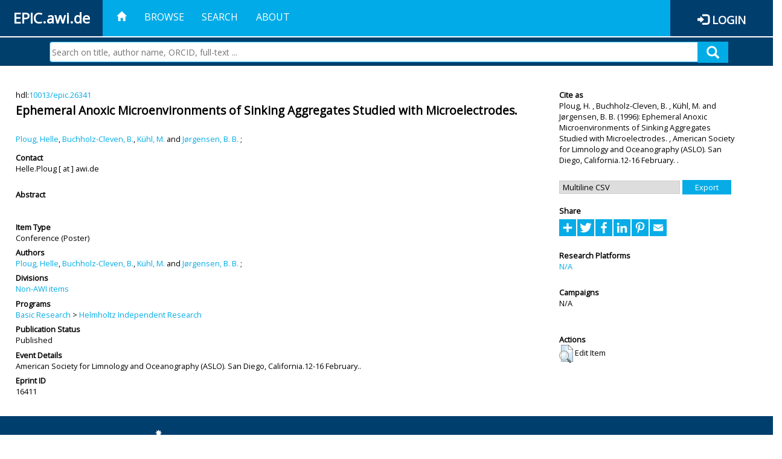

--- FILE ---
content_type: text/html; charset=utf-8
request_url: https://epic.awi.de/id/eprint/16411/
body_size: 33034
content:
<!DOCTYPE html PUBLIC "-//W3C//DTD XHTML 1.0 Transitional//EN" "http://www.w3.org/TR/xhtml1/DTD/xhtml1-transitional.dtd">
<html xmlns="http://www.w3.org/1999/xhtml">
<head>
	<title>  Ephemeral Anoxic Microenvironments of Sinking Aggregates Studied with Microelectrodes.  | EPIC</title>
	
        <meta http-equiv="X-UA-Compatible" content="IE=edge" />
        <meta charset="UTF-8" />

        <!-- jquery -->
        <script type="text/javascript" src="/javascript/jquery-2.2.0.min.js">// <!-- No script --></script>
        <script type="text/javascript" src="/javascript/jquery-ui.js">// <!-- No script --></script>
        <link rel="stylesheet" href="/style/jquery-ui.min.css" />
        <script type="text/javascript" src="/javascript/jquery.history.js">// <!-- No script --></script>

        <!-- bootstrap -->
        <link rel="stylesheet" href="/style/bootstrap.min.css" />
        <script type="text/javascript" src="/javascript/bootstrap.min.js">// <!-- No script --></script>

        <!-- colorpicker -->
        <link rel="stylesheet" href="/style/bootstrap-colorpicker.css" />
        <script type="text/javascript" src="/javascript/bootstrap-colorpicker.js">// <!-- No script --></script>

        <!-- typeahead -->
        <script type="text/javascript" src="/javascript/bootstrap3-typeahead.js">// <!-- No script --></script>

        <!-- fonts -->
        <link rel="stylesheet" href="https://fonts.googleapis.com/css?family=Open+Sans" />
        <link rel="stylesheet" href="https://fonts.googleapis.com/icon?family=Material+Icons" />
        <link rel="stylesheet" href="/style/font-awesome.min.css" />

        <!-- utils -->
        <script type="text/javascript" src="/javascript/js.cookie.js">// <!-- No script --></script>

        <!-- our stuff -->
        <script type="text/javascript" src="/javascript/jquery.busy.js">// <!-- No script --></script>
        <script type="text/javascript" src="/javascript/jquery.tooltip.js">// <!-- No script --></script>
        <script type="text/javascript" src="/javascript/jquery.share.js">// <!-- No script --></script>


        <link rel="stylesheet" href="/style/main.css" />
        <link rel="stylesheet" href="/style/awi-nav.css" />

        <!-- default metadata -->
        <meta name="title" content="ePic" />
        <meta name="keywords" content="institutional repository research archive oaister AWI polar marine Alfred Wegener Institute Helmholtz Centre" />
        <meta name="description" content="ePIC (electronic Publication Information Center) is the official repository for publications and presentations of Alfred Wegener Institute for Polar and Marine Research (AWI)" />

	<script type="application/ld+json">
        {
                "@context": "http://schema.org",
                "@type": ["WebSite", "Organization", "DataCatalog"],
                "url": "https://epic.awi.de/",
                "name": "AWI",
                "disambiguatingDescription": "Official repository for publications and presentations of Alfred Wegener Institute (AWI) Helmholtz Centre for Polar and Marine Research",
                "logo": "https://epic.awi.de/images/logos/awi_logo_text_w.png",
                "inLanguage": "en",
                "potentialAction": {
                        "@type": "SearchAction",
			"target": "https://epic.awi.de/cgi/facet/simple2?q={search_term_string}",
                        "query-input": "required name=search_term_string"
                }
        }
        </script>

	<meta name="eprints.eprintid" content="16411" />
<meta name="eprints.rev_number" content="3" />
<meta name="eprints.eprint_status" content="archive" />
<meta name="eprints.userid" content="409" />
<meta name="eprints.dir" content="disk0/00/01/64/11" />
<meta name="eprints.datestamp" content="2012-07-18 16:19:58" />
<meta name="eprints.lastmod" content="2019-07-17 17:16:37" />
<meta name="eprints.status_changed" content="2011-09-28 14:58:34" />
<meta name="eprints.type" content="conference_item" />
<meta name="eprints.metadata_visibility" content="show" />
<meta name="eprints.creators_name" content="Ploug, Helle" />
<meta name="eprints.creators_name" content="Buchholz-Cleven, B." />
<meta name="eprints.creators_name" content="Kühl, M." />
<meta name="eprints.creators_name" content="Jørgensen, B. B." />
<meta name="eprints.creators_id" content="Helle.Ploug@awi.de" />
<meta name="eprints.creators_ldapid" content="hploug" />
<meta name="eprints.title" content="Ephemeral Anoxic Microenvironments of Sinking Aggregates Studied with Microelectrodes." />
<meta name="eprints.ispublished" content="pub" />
<meta name="eprints.divisions" content="organization_NA" />
<meta name="eprints.date" content="1996" />
<meta name="eprints.awi_allPrograms" content="programs_NA" />
<meta name="eprints.awi_campaign" content="campaigns_NA" />
<meta name="eprints.awi_item_uri" content="10013/epic.26341" />
<meta name="eprints.awi_peerReviewed" content="notRev" />
<meta name="eprints.awi_platform" content="platforms_NA" />
<meta name="eprints.awi_pubawi" content="FALSE" />
<meta name="eprints.awi_puid" content="26341" />
<meta name="eprints.contact_email" content="Helle.Ploug@awi.de" />
<meta name="eprints.full_text_status" content="none" />
<meta name="eprints.pres_type" content="poster" />
<meta name="eprints.event_title" content="American Society for Limnology and Oceanography (ASLO). San Diego, California.12-16 February." />
<meta name="eprints.fp7_type" content="info:eu-repo/semantics/conferenceObject" />
<meta name="eprints.citation" content="     Conference  -Poster     Ploug, H. , Buchholz-Cleven, B. , Kühl, M.  and Jørgensen, B. B.    (1996)   Ephemeral Anoxic Microenvironments of Sinking Aggregates Studied with Microelectrodes.   ,       American Society for Limnology and Oceanography (ASLO). San Diego, California.12-16 February.   .      hdl:10013/epic.26341 &lt;http://hdl.handle.net/10013/epic.26341&gt;  " />
<link rel="schema.DC" href="http://purl.org/DC/elements/1.0/" />
<meta name="DC.title" content="Ephemeral Anoxic Microenvironments of Sinking Aggregates Studied with Microelectrodes." />
<meta name="DC.creator" content="Ploug, Helle" />
<meta name="DC.creator" content="Buchholz-Cleven, B." />
<meta name="DC.creator" content="Kühl, M." />
<meta name="DC.creator" content="Jørgensen, B. B." />
<meta name="DC.date" content="1996" />
<meta name="DC.type" content="Conference" />
<meta name="DC.type" content="notRev" />
<meta name="DC.identifier" content="   Ploug, H. , Buchholz-Cleven, B. , Kühl, M.  and Jørgensen, B. B.    (1996)   Ephemeral Anoxic Microenvironments of Sinking Aggregates Studied with Microelectrodes.  ,       American Society for Limnology and Oceanography (ASLO). San Diego, California.12-16 February.   .      hdl:10013/epic.26341  " />
<meta name="DC.relation" content="https://epic.awi.de/id/eprint/16411/" />
<meta name="DC.relation" content="https://hdl.handle.net/10013/epic.26341" />
<meta name="DC.source" content="EPIC3American Society for Limnology and Oceanography (ASLO). San Diego, California.12-16 February." />
<!-- Highwire Press meta tags -->
<meta name="citation_title" content="Ephemeral Anoxic Microenvironments of Sinking Aggregates Studied with Microelectrodes." />
<meta name="citation_author" content="Ploug, Helle" />
<meta name="citation_author" content="Buchholz-Cleven, B." />
<meta name="citation_author" content="Kühl, M." />
<meta name="citation_author" content="Jørgensen, B. B." />
<meta name="citation_publication_date" content="1996" />
<meta name="citation_online_date" content="2012/07/18" />
<meta name="citation_conference_title" content="American Society for Limnology and Oceanography (ASLO). San Diego, California.12-16 February." />
<!-- PRISM meta tags -->
<link rel="schema.prism" href="https://www.w3.org/submissions/2020/SUBM-prism-20200910/" />
<meta name="prism.publicationDate" content="1996" />
<meta name="prism.dateReceived" content="2012-07-18T16:19:58" />
<meta name="prism.modificationDate" content="2019-07-17T17:16:37" />
<meta name="prism.event" content="American Society for Limnology and Oceanography (ASLO). San Diego, California.12-16 February." />
<link rel="alternate" href="https://epic.awi.de/cgi/export/eprint/16411/RefWorks/epic-eprint-16411.ref" type="text/plain" title="RefWorks" />
<link rel="alternate" href="https://epic.awi.de/cgi/export/eprint/16411/Text/epic-eprint-16411.txt" type="text/plain; charset=utf-8" title="ASCII Citation" />
<link rel="alternate" href="https://epic.awi.de/cgi/export/eprint/16411/DC_Ext/epic-eprint-16411.txt" type="text/plain; charset=utf-8" title="Dublin Core" />
<link rel="alternate" href="https://epic.awi.de/cgi/export/eprint/16411/MODS/epic-eprint-16411.xml" type="text/xml; charset=utf-8" title="MODS" />
<link rel="alternate" href="https://epic.awi.de/cgi/export/eprint/16411/DIDL/epic-eprint-16411.xml" type="text/xml; charset=utf-8" title="MPEG-21 DIDL" />
<link rel="alternate" href="https://epic.awi.de/cgi/export/eprint/16411/AWIEndNote/epic-eprint-16411.enw" type="text/plain; charset=utf-8" title="EndNote" />
<link rel="alternate" href="https://epic.awi.de/cgi/export/eprint/16411/Simple/epic-eprint-16411.txt" type="text/plain; charset=utf-8" title="Simple Metadata" />
<link rel="alternate" href="https://epic.awi.de/cgi/export/eprint/16411/BibTeX/epic-eprint-16411.bib" type="text/plain" title="BibTeX" />
<link rel="alternate" href="https://epic.awi.de/cgi/export/eprint/16411/CSV/epic-eprint-16411.csv" type="text/csv; charset=utf-8" title="Multiline CSV" />
<link rel="alternate" href="https://epic.awi.de/cgi/export/eprint/16411/COinS/epic-eprint-16411.txt" type="text/plain; charset=utf-8" title="OpenURL ContextObject in Span" />
<link rel="alternate" href="https://epic.awi.de/cgi/export/eprint/16411/XML/epic-eprint-16411.xml" type="application/vnd.eprints.data+xml; charset=utf-8" title="EP3 XML" />
<link rel="alternate" href="https://epic.awi.de/cgi/export/eprint/16411/OPENAIRE/epic-eprint-16411.xml" type="application/xml; charset=utf-8" title="OPENAIRE" />
<link rel="alternate" href="https://epic.awi.de/cgi/export/eprint/16411/HTML/epic-eprint-16411.html" type="text/html; charset=utf-8" title="HTML Citation" />
<link rel="Top" href="https://epic.awi.de/" />
    <link rel="Sword" href="https://epic.awi.de/sword-app/servicedocument" />
    <link rel="SwordDeposit" href="https://epic.awi.de/id/contents" />
    <link rel="Search" type="text/html" href="https://epic.awi.de/cgi/search" />
    <link rel="Search" type="application/opensearchdescription+xml" href="https://epic.awi.de/cgi/opensearchdescription" title="EPIC" />
    <script type="text/javascript">
// <![CDATA[
var eprints_http_root = "https://epic.awi.de";
var eprints_http_cgiroot = "https://epic.awi.de/cgi";
var eprints_oai_archive_id = "epic.awi.de";
var eprints_logged_in = false;
var eprints_logged_in_userid = 0; 
var eprints_logged_in_username = ""; 
var eprints_logged_in_usertype = ""; 
// ]]></script>
    <style type="text/css">.ep_logged_in { display: none }</style>
    <link rel="stylesheet" type="text/css" href="/style/auto-3.4.3.css" />
    <script type="text/javascript" src="/javascript/auto-3.4.3.js">
//padder
</script>
    <!--[if lte IE 6]>
        <link rel="stylesheet" type="text/css" href="/style/ie6.css" />
   <![endif]-->
    <meta name="Generator" content="EPrints 3.4.3" />
    <meta http-equiv="Content-Type" content="text/html; charset=UTF-8" />
    <meta http-equiv="Content-Language" content="en" />
    
</head>
<body>
	<div id="header">
                
		<div id="smallheader">
			
                        <div id="headerleft">EPIC.awi.de</div>

                        <button type="button" class="navbar-toggle collapsed" data-toggle="collapse" data-target="#navbar" aria-expanded="false" aria-controls="navbar">
                                <span class="sr-only">Toggle navigation</span>
                                <span class="icon-bar"></span>
                                <span class="icon-bar"></span>
                                <span class="icon-bar"></span>
                        </button>
                        <div id="navbar" aria-expanded="true">
                                <ul class="nav navbar-nav navbar-right">
                                        <li><a id="homelink" href="https://epic.awi.de/"><span class="glyphicon glyphicon-home"> </span></a></li>
                                        <li>
                                                <a href="https://epic.awi.de/view/" target="_self" menu="ep_tm_menu_browse" title="Browse">Browse</a>
                                        </li>
                                        <li>
						<a href="https://epic.awi.de/cgi/facet/simple2" target="_self" menu="ep_tm_menu_search" title="Search">Search</a>
                                        </li>
                                        <li>
                                                <a href="https://epic.awi.de/information.html" target="_self" menu="ep_tm_menu_about" title="About">About</a>
                                        </li>
                                        <li>
                                                <a href="https://epic.awi.de/cgi/users/home" target="_self" menu="ep_tm_menu_login" title="Login">Login</a>
                                        </li>
                                </ul>
                        </div>
			
			<div id="searchbar-wrapper">
                                <div class="row no-margin">
                                        <div id="searchbar" class="col-md-8 col-md-pull-2 col-xs-12 pull-right">
                                                <form name="search" id="searchform" class="input-group" action="https://epic.awi.de/cgi/facet/simple2">
							<input type="text" name="q" placeholder="Search on title, author name, ORCID, full-text ..." id="query" />
							<button id="query-submit" type="submit" name="submit"><span class="query-icon"></span></button>
                                                </form>
                                        </div>
                                </div>
                        </div>

                </div>

                <div id="mainheader">
                        
			<div id="headerbar">
                                <ul class="nav">
                                        <li><a id="homelink" href="https://epic.awi.de/"><span class="glyphicon glyphicon-home"> </span></a></li>
                                        <li class="ep_top_menu_item">
                                                <a href="https://epic.awi.de/view/" target="_self" menu="ep_tm_menu_browse" title="Browse">Browse</a>
                                        </li>
                                        <li class="ep_top_menu_item">
						<a href="https://epic.awi.de/cgi/facet/simple2" target="_self" menu="ep_tm_menu_search" title="Search">Search</a>
                                        </li>
                                        <li class="ep_top_menu_item">
                                                <a href="https://epic.awi.de/information.html" target="_self" menu="ep_tm_menu_about" title="About">About</a>
                                        </li>
                                </ul>
                        </div>

                        
                        <div id="headerleft">EPIC.awi.de</div>

                        <div id="headerright">
                                <div class="ep_epic_login"><span class="glyphicon glyphicon-log-in"></span><a href="/cgi/users/home">Login</a></div>
                        </div>
                        
			<div id="searchbar-wrapper">
                                <div class="row no-margin">
                                        <div id="searchbar" class="col-md-8 col-md-pull-2 col-xs-12 pull-right">
                                                <form name="search" id="searchform" class="input-group" action="https://epic.awi.de/cgi/facet/simple2">
							<input type="text" name="q" placeholder="Search on title, author name, ORCID, full-text ..." id="query" />
							<button id="query-submit" type="submit" name="submit"><span class="query-icon"></span></button>
                                                </form>
                                        </div>
                                </div>
                        </div>

                        <div class="ep_admin_menu">
                                <ul class="ep_tm_key_tools" id="ep_tm_menu_tools" role="toolbar"></ul>
                        </div>
                </div>
        </div>
	
	<div id="main" class="content default">
		<div class="ep_summary_content"><div class="ep_summary_content_left"></div><div class="ep_summary_content_right"></div><div class="ep_summary_content_top"></div><div class="ep_summary_content_main">
  
  <div class="summary_page" style="display: flex;">
    
    <div class="summary_page_main">
      
      
        <div class="ep_summar_page_RightElem">hdl:<a href="https://hdl.handle.net/10013/epic.26341" target="_blank">10013/epic.26341</a></div>




      


      
      
      <h3 class="summary_title">
        Ephemeral Anoxic Microenvironments of Sinking Aggregates Studied with Microelectrodes.
      </h3>
      
        <br />
        <div class="ep_summar_page_RightElem">
          



  
	<span class="person"><a href="https://epic.awi.de/view/creators/Ploug=3AHelle=3A=3A.html"><span class="person_name">Ploug, Helle</span></a></span>, <span class="person"><a href="https://epic.awi.de/view/creators/Buchholz-Cleven=3AB=2E=3A=3A.html"><span class="person_name">Buchholz-Cleven, B.</span></a></span>, <span class="person"><a href="https://epic.awi.de/view/creators/K=FChl=3AM=2E=3A=3A.html"><span class="person_name">Kühl, M.</span></a></span> and <span class="person"><a href="https://epic.awi.de/view/creators/J=F8rgensen=3AB=2E_B=2E=3A=3A.html"><span class="person_name">Jørgensen, B. B.</span></a></span>		
		
			;
			


        </div>
      
      <div>
        <div style="float: left; text-align: left;">
          
            <div class="ep_summar_page_LeftElem" style="font-weight: bold; margin-top: 0.5em;">
              Contact
            </div>
            <div class="ep_summar_page_RightElem">
              Helle.Ploug [ at ] awi.de
            </div>
          
        </div>
        
        
	<div style="float: right; text-align: right;">



          <!--if test="is_set(id_number)">
            <print expr="id_number" opts="value=EPrints::Plugin::AWIExtras::CustomRenderer::render_pangea_link"/>
          </if>
          <if test="is_set(awi_item_uri) and !is_set(id_number)">
            <print expr="awi_item_uri" opts="value=EPrints::Plugin::AWIExtras::CustomRenderer::render_pangea_link"/>
	  </if-->



        </div>
        
      </div>
      <div style="clear: both;"></div>
      <br />
      
      <div class="ep_summary_page_LeftElem" style="font-weight: bold;">
        Abstract
      </div>
      <div class="ep_summary_page_RightElem">
        
      </div>
      
      <br />
      <br />
      
      
        <div class="ep_summar_page_LeftElem">
          Item Type
        </div>
        <div class="ep_summar_page_RightElem">
          Conference
           (Poster)
          
          
        </div>
      
      
        <div class="ep_summar_page_LeftElem">
          Authors
        </div>
        <div class="ep_summar_page_RightElem">
          



  
	<span class="person"><a href="https://epic.awi.de/view/creators/Ploug=3AHelle=3A=3A.html"><span class="person_name">Ploug, Helle</span></a></span>, <span class="person"><a href="https://epic.awi.de/view/creators/Buchholz-Cleven=3AB=2E=3A=3A.html"><span class="person_name">Buchholz-Cleven, B.</span></a></span>, <span class="person"><a href="https://epic.awi.de/view/creators/K=FChl=3AM=2E=3A=3A.html"><span class="person_name">Kühl, M.</span></a></span> and <span class="person"><a href="https://epic.awi.de/view/creators/J=F8rgensen=3AB=2E_B=2E=3A=3A.html"><span class="person_name">Jørgensen, B. B.</span></a></span>		
		
			;
			


        </div>



      






      
        <div class="ep_summar_page_LeftElem">
          Divisions
        </div>
        <div class="ep_summar_page_RightElem">
          <a href="https://epic.awi.de/view/divisions/organization=5FNA/">Non-AWI items</a>
        </div>
      
      
      
        <div class="ep_summar_page_LeftElem">
          Programs
        </div>
        <div class="ep_summar_page_RightElem">
          <a href="https://epic.awi.de/view/awi_allPrograms/basicResearch.html">Basic Research</a> &gt; <a href="https://epic.awi.de/view/awi_allPrograms/programs=5FNA.html">Helmholtz Independent Research</a>
        </div>
      
      




      


      <!--if test="is_set(awi_pof4_carf)">
        <div class="ep_summar_page_LeftElem">
          <phrase ref="eprint_fieldname_awi_pof4_carf"/>
        </div>
        <div class="ep_summar_page_RightElem">
          <print expr="awi_pof4_carf"/>
        </div>
      </if>


            <if test="is_set(awi_pof4_cta)">
        <div class="ep_summar_page_LeftElem">
          <phrase ref="eprint_fieldname_awi_pof4_cta"/>
        </div>
        <div class="ep_summar_page_RightElem">
          <print expr="awi_pof4_cta"/>
        </div>
      </if>


            <if test="is_set(awi_pof4_alliance)">
        <div class="ep_summar_page_LeftElem">
          <phrase ref="eprint_fieldname_awi_pof4_alliance"/>
        </div>
        <div class="ep_summar_page_RightElem">
          <print expr="awi_pof4_alliance"/>
        </div>
      </if-->

      
      <!--if test="is_set(awi_peerReviewed)">
        <div class="ep_summar_page_LeftElem">
          <phrase ref="eprint_fieldname_awi_peerReviewed"/>
        </div>
        <div class="ep_summar_page_RightElem">
          <print expr="awi_peerReviewed"/>
        </div>
      </if>-->
      
        <div class="ep_summar_page_LeftElem">
          Publication Status
        </div>
        <div class="ep_summar_page_RightElem">
          Published
        </div>
      
      
        <div class="ep_summar_page_LeftElem">
          Event Details
        </div>
        <div class="ep_summar_page_RightElem">American Society for Limnology and Oceanography (ASLO). San Diego, California.12-16 February..</div>
      
      
        <div class="ep_summar_page_LeftElem">
          <b>Eprint ID</b>
        </div>
        <div class="ep_summar_page_RightElem">
          16411
        </div>





      
    </div>
    
    
    <div class="summary_page_right">
      
      
      
      
      <div class="ep_summar_page_LeftElem" style="font-weight: bold;">
        Cite as
      </div>
      <div class="ep_summar_page_RightElem">
        



 
	   
		




<span class="person">Ploug, H. </span>			
		,		

<span class="person">Buchholz-Cleven, B. </span>			
		,		

<span class="person">Kühl, M. </span>			
		
				
					and
				
					

<span class="person">Jørgensen, B. B. </span>			
		
				
					

		
	
	
  


	(1996):	


	Ephemeral Anoxic Microenvironments of Sinking Aggregates Studied with Microelectrodes.
		
	,	



 



			
		American Society for Limnology and Oceanography (ASLO). San Diego, California.12-16 February.	
		
		
		.
	  


	




      </div>
      
      
        <br />
        <div><form method="get" accept-charset="utf-8" action="/cgi/export_redirect"><input name="dataobj" id="dataobj" value="16411" type="hidden" /><select name="format"><option value="CSV">Multiline CSV</option><option value="XML">EP3 XML</option><option value="COinS">OpenURL ContextObject in Span</option><option value="HTML">HTML Citation</option><option value="OPENAIRE">OPENAIRE</option><option value="Text">ASCII Citation</option><option value="RefWorks">RefWorks</option><option value="DC_Ext">Dublin Core</option><option value="MODS">MODS</option><option value="BibTeX">BibTeX</option><option value="DIDL">MPEG-21 DIDL</option><option value="AWIEndNote">EndNote</option><option value="Simple">Simple Metadata</option></select><input type="submit" value="Export" class="ep_form_action_button" /></form></div>
      
      
      
      
        
      
      
      
      <br />
      <div class="ep_summar_page_LeftElem" style="font-weight: bold;">
        Share
      </div>
      <div class="addtoany_share_buttons"><a href="https://www.addtoany.com/share?linkurl=https://epic.awi.de/id/eprint/16411&amp;title=Ephemeral Anoxic Microenvironments of Sinking Aggregates Studied with Microelectrodes." target="_blank"><img src="/images/shareicon/a2a.svg" class="ep_form_action_button" alt="Add to Any" /></a><a href="https://www.addtoany.com/add_to/twitter?linkurl=https://epic.awi.de/id/eprint/16411&amp;linkname=Ephemeral Anoxic Microenvironments of Sinking Aggregates Studied with Microelectrodes." target="_blank"><img src="/images/shareicon/twitter.svg" class="ep_form_action_button" alt="Add to Twitter" /></a><a href="https://www.addtoany.com/add_to/facebook?linkurl=https://epic.awi.de/id/eprint/16411&amp;linkname=Ephemeral Anoxic Microenvironments of Sinking Aggregates Studied with Microelectrodes." target="_blank"><img src="/images/shareicon/facebook.svg" class="ep_form_action_button" alt="Add to Facebook" /></a><a href="https://www.addtoany.com/add_to/linkedin?linkurl=https://epic.awi.de/id/eprint/16411&amp;linkname=Ephemeral Anoxic Microenvironments of Sinking Aggregates Studied with Microelectrodes." target="_blank"><img src="/images/shareicon/linkedin.svg" class="ep_form_action_button" alt="Add to Linkedin" /></a><a href="https://www.addtoany.com/add_to/pinterest?linkurl=https://epic.awi.de/id/eprint/16411&amp;linkname=Ephemeral Anoxic Microenvironments of Sinking Aggregates Studied with Microelectrodes." target="_blank"><img src="/images/shareicon/pinterest.svg" class="ep_form_action_button" alt="Add to Pinterest" /></a><a href="https://www.addtoany.com/add_to/email?linkurl=https://epic.awi.de/id/eprint/16411&amp;linkname=Ephemeral Anoxic Microenvironments of Sinking Aggregates Studied with Microelectrodes." target="_blank"><img src="/images/shareicon/email.svg" class="ep_form_action_button" alt="Add to Email" /></a></div>
      
      
      
      
      
      
      
            

      
      
      
      
      
        <br />
        <div class="ep_summar_page_LeftElem">
          Research Platforms
        </div>
        <div class="ep_summar_page_RightElem">
          <a href="https://epic.awi.de/view/awi_platform/platforms=5FNA.html">N/A</a>
        </div>
      
      
        <br />
        <div class="ep_summar_page_LeftElem">
          Campaigns
        </div>
        <div class="ep_summar_page_RightElem">
          N/A
        </div>
      
      
      
      
      
        <br />
        <br />
        <div class="ep_summar_page_LeftElem" style="font-weight: bold;">
          Actions
        </div>
        <div class="ep_summar_page_rightElem">
          
            <span>
              <a href="/cgi/users/home?screen=EPrint%3A%3AView&amp;eprintid=16411"><img src="/style/images/action_view.png" alt="Edit Item" class="ep_form_action_icon" role="button" /></a>
            </span>
            <span>
              Edit Item
            </span>
          
        </div>
      
      
    </div>
    
  </div>
</div><div class="ep_summary_content_bottom"></div><div class="ep_summary_content_after"></div></div>
	</div>
	
	
	<div id="footer">
                <div id="global-footer" class="bg_awi_tiefblau">
                        <div class="row">
                                <div id="footer-logos">
                                        <img src="/images/logos/awi_logo_weiss.png" style="max-width: 390px; float: left;" />
                                        <img src="/images/logos/helmholtz_logo.png" style="max-width: 450px; float: left;" />
                                </div>
                                <div class="footer-menu-02">
                                         <ul style="margin: 10px 0 0 0; text-align: center;" id="footer-menu">
                                                <li>
                                                        <a href="https://epic.awi.de/view/" target="_self" menu="ep_tm_menu_browse" title="Browse">Browse</a>
                                                </li>
                                                <li>
							<a href="https://epic.awi.de/cgi/facet/simple2" target="_self" menu="ep_tm_menu_search" title="Search">Search</a>
                                                </li>
                                                <li>
                                                        <a href="https://epic.awi.de/information.html" target="_self" menu="ep_tm_menu_about" title="About">About</a>
                                                </li>
                                        </ul>
                                </div>
                                <div class="col-lg-offset-2 col-lg-8 col-1660-offset-1 col-1660-10 col-1400-offset-0 col-1400-12">
                                        <div id="footer-copy">© Wegener-Institut</div>
                                        <div class="col-sm-4 col-xs-6" id="footer-links">
                                                <div class="content-wrapper">
                                                        <div class="footer-menu-02">
                                                                <ul class="footer_int_links">
                                                                        <li>
                                                                                <a href="https://epic.awi.de/LegalNotice.html" target="_self" class="u-brandColor-tertiary--light u-fs13">Legal Notice</a>
                                                                        </li>
                                                                        <li>
                                                                                <a href="https://epic.awi.de/PrivacyPolicy.html" target="_self" class="u-brandColor-tertiary--light u-fs13">Privacy Policy</a>
                                                                        </li>
                                                                        <li>
                                                                                <a href="https://epic.awi.de/information.html" target="_self" class="u-brandColor-tertiary--light u-fs13">Contact</a>
                                                                        </li>
                                                                        <li>
                                                                                <a href="https://epic.awi.de/cgi/oai2?verb=Identify" target="_self" class="u-brandColor-tertiary--light u-fs13">OAI</a>
                                                                        </li>
                                                                        <li>
                                                                                <a href="https://epic.awi.de/cgi//latest_tool?output=RSS2" class="u-brandColor-tertiary--light u-fs13">RSS 2.0</a>
                                                                        </li>
                                                                </ul>
                                                        </div>
                                                </div>
                                        </div>
					<div class="col-sm-4 col-xs-6" id="footer-social">
                                                <div class="content-wrapper">
                                                        <div id="social-icons" class="footer-menu-03" style="text-align: right;">
                                                                <ul class="social">
                                                                        <li title="Facebook"><a href="https://www.facebook.com/AlfredWegenerInstitut"><i class="fa fa-facebook"></i></a></li>
                                                                        <li title="Instagram"><a href="https://www.instagram.com/awiexpedition/"><i class="fa fa-instagram"></i></a></li>
                                                                        <li title="Twitter"><a href="https://twitter.com/awi_de"><i class="fa fa-twitter"></i></a></li>
                                                                        <li title="YouTube"><a href="https://www.youtube.com/channel/UCljKBoLBJqy8XASA3QKrRxA/"><i class="fa fa-youtube"></i></a></li>
                                                                </ul>
                                                        </div>
                                                </div>
                                        </div>
                                </div>
                        </div>

                </div>
        </div>

</body>

</html>